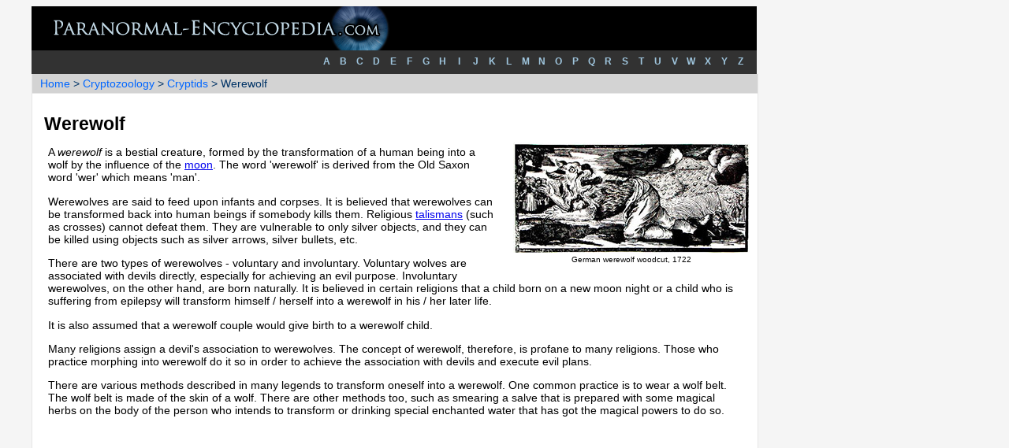

--- FILE ---
content_type: text/html
request_url: https://paranormal-encyclopedia.com/w/werewolf/
body_size: 1763
content:
<!doctype html>  
<head>
<head>
<meta http-equiv="Content-Type" content="text/html; charset=iso-8859-1">
<link href="/include/styles.css" rel="stylesheet" type="text/css">
<link rel="shortcut icon" type="image/png" href="/favicon.ico">
<script type="text/javascript" src="/include/script.js"></script>
<title>Werewolf</title>
<meta name="Description" content="Werewolf" />
<meta name="keywords" content="werewolf" />
</head>

<body>

<div style="margin:0px auto 0px auto;max-width:1200px;">
<!-- Header -->
<div id="header" style="height:56px;overflow:hidden;">
<div id="header-logo" style="overflow:hidden;margin-top:-17px;">
<a href="/"><img src="/images/header.gif" alt="Paranormal Encyclopedia" width="450" height="95" /></a></div>
</div>
<div id="azbox">
<div style="float:right;">
<a href="/a/" class="az">A</a>
<a href="/b/" class="az">B</a>
<a href="/c/" class="az">C</a>
<a href="/d/" class="az">D</a>
<a href="/e/" class="az">E</a>
<a href="/f/" class="az">F</a>
<a href="/g/" class="az">G</a>
<a href="/h/" class="az">H</a>
<a href="/i/" class="az">I</a>
<a href="/j/" class="az">J</a>
<a href="/k/" class="az">K</a>
<a href="/l/" class="az">L</a>
<a href="/m/" class="az">M</a>
<a href="/n/" class="az">N</a>
<a href="/o/" class="az">O</a>
<a href="/p/" class="az">P</a>
<a href="/q/" class="az">Q</a>
<a href="/r/" class="az">R</a>
<a href="/s/" class="az">S</a>
<a href="/t/" class="az">T</a>
<a href="/u/" class="az">U</a>
<a href="/v/" class="az">V</a>
<a href="/w/" class="az">W</a>
<a href="/x/" class="az">X</a>
<a href="/y/" class="az">Y</a>
<a href="/z/" class="az">Z</a>
</div></div>
<!-- / Header -->

<div class="bc">
<div class="bcsearch">
<!--<form action="http://www.paranormal-encyclopedia.com/home/search.html" id="cse-search-box">
  <div>
    <input type="hidden" name="cx" value="partner-pub-9498124618136592:9618518816" />
    <input type="hidden" name="cof" value="FORID:10" />
    <input type="hidden" name="ie" value="UTF-8" />
    <input type="text" name="q" size="22" />
    <input type="submit" name="sa" value="Search" />
  </div>
</form>
<script type="text/javascript" src="https://www.google.com/coop/cse/brand?form=cse-search-box&amp;lang=en"></script>-->
</div>
<div class="bclinks"><a href="/">Home</a> &gt; <a href="/c/cryptozoology/">Cryptozoology</a> &gt; <a href="/c/cryptid/">Cryptids</a> &gt; Werewolf</div>
</div>

<div class="content">
<h1>Werewolf</h1>

<div class="image" style="width:300px;float:right;margin: 0px 0px 20px 25px;">
<div class="imgp" style="width:300px;height:140px;margin: 0px 0px 3px 0px;"><img src="images/werewolf_300x160.jpg" alt="Werewolf" title="Werewolf" width="300" height="160" /></div>
German werewolf woodcut, 1722
</div>

<p>A <i>werewolf</i> is a bestial creature, formed by the transformation of a human being into a wolf by the influence of the <a href="../../m/moon/">moon</a>. The word 'werewolf' is derived from the Old Saxon word 'wer' which means 'man'.</p>
<p>Werewolves are said to feed upon infants and corpses. It is believed that werewolves can be transformed back into human beings if somebody kills them. Religious <a href="../../t/talisman/">talismans</a> (such as crosses) cannot defeat them. They are vulnerable to only silver objects, and they can be killed using objects such as silver arrows, silver bullets, etc.</p>
<p>There are two types of werewolves - voluntary and involuntary. Voluntary wolves are associated with devils directly, especially for achieving an evil purpose. Involuntary werewolves, on the other hand, are born naturally. It is believed in certain religions that a child born on a new moon night or a child who is suffering from epilepsy will transform himself / herself into a werewolf in his / her later life.</p>
<p>It is also assumed that a werewolf couple would give birth to a werewolf child.</p>
<p>Many religions assign a devil's association to werewolves. The concept of werewolf, therefore, is profane to many religions. Those who practice morphing into werewolf do it so in order to achieve the association with devils and execute evil plans.</p>
<p>There are various methods described in many legends to transform oneself into a werewolf. One common practice is to wear a wolf belt. The wolf belt is made of the skin of a wolf. There are other methods too, such as smearing a salve that is prepared with some magical herbs on the body of the person who intends to transform or drinking special enchanted water that has got the magical powers to do so.</p>
</div>

<div class="adsense-footer">
<script async src="https://pagead2.googlesyndication.com/pagead/js/adsbygoogle.js"></script>
<!-- Responsive_Horizontal -->
<ins class="adsbygoogle"
     style="display:block"
     data-ad-client="ca-pub-9498124618136592"
     data-ad-slot="1534413062"
     data-ad-format="auto"
     data-full-width-responsive="true"></ins>
<script>
     (adsbygoogle = window.adsbygoogle || []).push({});
</script>
</div>

<div class="footer">
&copy; Paranormal-Encyclopedia.com<br />
<a href="/home/">About</a> - <a href="/home/terms.html">Terms</a>

<!-- SiteSearch Google -->
<!--<div style="margin:5px auto 0px auto;">
<form action="http://www.paranormal-encyclopedia.com/home/search.html" id="cse-search-box2">
  <div>
    <input type="hidden" name="cx" value="partner-pub-9498124618136592:28rc8h-umsx" />
    <input type="hidden" name="cof" value="FORID:9" />
    <input type="text" name="q" size="20" />
    <input type="submit" name="sa" value="Search" />
  </div>
</form>
<script type="text/javascript" src="http://www.google.com/coop/cse/brand?form=cse-search-box&amp;lang=en"></script>
</div>-->
<!-- / SiteSearch Google -->

</div>
</div>

</body>
</html>


--- FILE ---
content_type: text/html; charset=utf-8
request_url: https://www.google.com/recaptcha/api2/aframe
body_size: 266
content:
<!DOCTYPE HTML><html><head><meta http-equiv="content-type" content="text/html; charset=UTF-8"></head><body><script nonce="Hgu85nmuyJDaxIhVvMHdWA">/** Anti-fraud and anti-abuse applications only. See google.com/recaptcha */ try{var clients={'sodar':'https://pagead2.googlesyndication.com/pagead/sodar?'};window.addEventListener("message",function(a){try{if(a.source===window.parent){var b=JSON.parse(a.data);var c=clients[b['id']];if(c){var d=document.createElement('img');d.src=c+b['params']+'&rc='+(localStorage.getItem("rc::a")?sessionStorage.getItem("rc::b"):"");window.document.body.appendChild(d);sessionStorage.setItem("rc::e",parseInt(sessionStorage.getItem("rc::e")||0)+1);localStorage.setItem("rc::h",'1768696255129');}}}catch(b){}});window.parent.postMessage("_grecaptcha_ready", "*");}catch(b){}</script></body></html>

--- FILE ---
content_type: text/css
request_url: https://paranormal-encyclopedia.com/include/styles.css
body_size: 1395
content:
html {overflow-y: scroll;}
body {
	background-color: #F5F5F5;
	font-family: Arial, Helvetica, sans-serif;
	font-size: 1em;
}
h1 {
	font-size: 1.6em;
	margin:20px 0px 10px 5px;
}
h2 {
	font-size: 1.2em;
	margin-left: 10px;
}
h3 {
	font-size: 1.1em;
	margin-left: 10px;
}
p {
	margin-left: 10px;
	margin-right: 20px;
	}
a:hover {
	color:#FF0000;
}
/* Header */
div#header {
    width:90%;
    min-width:200px;
    max-width:900px;
	height: 100px;
	color: #ffffff;
	margin: 0px;
	text-align: left;
	padding: 0px 10px 0px 10px;
	background-color: #000000;
}
div#header-logo {
	height: 95px;
	margin: 0px;
	padding: 0px;
	}
div#adsense-header {
	/*background-image: url(/images/header-160x95.gif);*/
	width: 160px;
	height: 95px;
	float: right;
	margin: 0px;
	padding: 5px 0px 0px 0px;
}
div#azbox {
	clear:both;
	width:90%;
    min-width:200px;
    max-width:900px;
	text-align: center;
	background-color: #323232;
	margin: 0px;
	padding: 2px 10px 2px 10px;
	height: 26px;
}
/*.navindex { float: left; width: 42px; font-size: 11px; font-weight: normal; padding: 5px 0px 7px 0px; color: #9fc5dd; background-color: #323232; text-decoration: none; }*/
a.az { float: left; width: 21px; font-size: 12px; font-weight: bold; padding: 5px 0px 7px 0px; color: #9fc5dd; background-color: #323232; text-decoration: none; }
a.az:hover { background-color: #43535d; text-decoration: none; }
a.az:visited { background-color: #323232; text-decoration: none; }
a.az:visited:hover { background-color: #43535d; text-decoration: none; }
a.azon { float: left; width: 21px; font-size: 12px; font-weight: bold; padding: 5px 0px 7px 0px; color: #CCCCCC; background-color: #35444D; text-decoration: none; }
a.azon:hover { background-color: #43535d; }
a.azon:visited:hover { background-color: #43535d; }
/*a.home { float: left; width: 42px; font-size: 11px; font-weight: bold; padding: 5px 0px 7px 0px; color: #9fc5dd; background-color: #323232; text-decoration: none; }
a.home:hover { background-color: #43535d; text-decoration: none; }
a.home:visited { background-color: #323232; text-decoration: none; }
a.home:visited:hover { background-color: #43535d; text-decoration: none; }*/
/* Page */
.bc {
	width:90%;
    min-width:200px;
    max-width:900px;
	border-left:1px solid #E6E6E6;
	border-right:1px solid #E6E6E6;
	font-size: 0.9em;
	color:#003366;
	text-decoration: none;
	text-align: left;
	margin: 0;
	padding:4px 10px 4px 10px;
	background-color:#d3d3d3;/*FCFCFC*/
	/*float: left;*/
}
.bc a { color:#0066FF; text-decoration: none;}
.bc a:hover { color:#FF0000; text-decoration: none; }
.bc a:visited:hover { color:#FF0000; text-decoration: none; }
.content {
    width:90%;
    min-width:200px;
    max-width:900px;
	border-top:1px solid #E6E6E6;
	border-left:1px solid #E6E6E6;
	border-right:1px solid #E6E6E6;
    margin:0px;
	padding:5px 10px 20px 10px;
	background-color:#ffffff;
	text-align: left;
	font-size:0.9em;
}
.pindent1 {
	margin-left: 30px;
	margin-right: 50px;
	font-style:italic;
}
.image {
	font-size:0.7em;
	text-align:center;
}
/* Removes link underline for images */
a img { border:none; }
a.noul img { display: block; }
.imgp {
	overflow:hidden;
	margin:0px;
	padding:0px;
}
.defholder {
	background-color:#F5F5F5;
	padding: 5px;
	margin: 0px 10px 25px 10px;
	font-size:0.9em;
}
.def {
	padding: 3px;
	margin: 0px;
}
.ety {
	padding: 3px;
	margin: 6px 0px 0px 0px;
	/*font-size:0.9em;*/
}
.hilight {
	border:1px solid #E6E6E6;
	background-color:#FFFFEA;
	padding: 4px;
}
.sidebar {
	border:#999999 1px solid;
	font-size: 0.9em;
	background-color:#F0F0F0;
	margin:0px 30px 20px 10px;
	padding:8px;
}
.sidebar p {
	margin:0px;
	padding:0px;
}
.sidebar_right {
	float:right;
	border:#999999 1px solid;
	font-size: 0.9em;
	background-color:#F3F3F3;
	margin:0px 0px 20px 40px;
	padding:8px;
}
.sidebar_right p {
	margin:0px;
	padding:0px;
}
.editlink {
	color:#0066FF;
	text-decoration: none;
	text-align: right;
	vertical-align:baseline;
	padding: 0px;
	margin: 0px;
	display: inline;
}
a[rel~="external"] {
	padding: 0 15px 0 0;
	margin-right: 2px;
	background: url(/images/icons/external-link.gif) no-repeat right center;
}
.extlinkimg {
	position:relative;
	vertical-align:text-top;
	padding:2px 0px 0px 2px;
}
.footnotelink {
	font-size:0.5em;
	position:relative;
	bottom: 0.7em;
	padding:0px 0px 0px 2px;
}
.entry {
	font-weight: bold;
	color: #003399;
	text-decoration: underline;
}
.entry:hover {
	color:#FF0000;
	/*text-decoration: underline;*/
}
.entry2 {
	font-weight: bold;
	color: #003399;
	text-decoration: none;
}
.entry_im {
	margin: 0px 0px 2px 15px;
}

/* Links section (below main article) */
.related {
	padding:5px 0px 10px 10px;
	margin:20px 0px 20px 0px;
	font-size:0.9em;
	line-height:20px;
}
.relatedh1 {
	font-weight:bold;
}

div#bookmarks {
	padding:0;
	margin:15px 0px 20px 10px;
	font-size:0.9em;
	font-weight:bold;
}
.bm_ico {
	margin:5px 5px 0px 5px;
}

/* Resources */
.resources {
	padding:10px 0px 0px 0px;
	border-top:#CCCCCC 1px dashed;
	font-size: 0.9em;
}
.rh1 {
	font-weight:bold;
	margin:0px 0px 4px 0px;
}
.rp {
	font-size: 0.9em;
	line-height:1.3em;
	font-style:italic;
	margin:0px 0px 13px 0px;
	padding:0px 0px 0px 20px;
}
/*.rlist {
	font-size: 0.9em;
	line-height:1.3em;
	margin:0px 0px 13px 0px;
	padding:0px 0px 0px 20px;
}
.rlist li {
	font-style:italic;
}*/

/* Further Study */
.fs {
	padding:0px 0px 10px 0px;
	border-top:#CCCCCC 1px dashed;
	font-size: 0.9em;
}
.fsh1 {
	padding:0px;
	margin:10px 0px 0px 10px;
	font-weight: bold;
}
.fsul {
	/*padding:0px 0px 0px 0px;*/
	line-height: 1.8em;
	font-weight: normal;
	font-style: italic;
	list-style:none;
}
.fscontent {
	font-style: normal;
	line-height: 1.3em;
	list-style:none;
}

.adsense-middle {
    /*width:728px;
	text-align:center;*/
	margin: 18px 0px 15px 0px;
	padding: 15px 0px 0px 0px;
	background-color: #ffffff;
	/*border-top:#EEEEEE 1px dashed;*/
}
	
/* Footer */
.adsense-footer {
    width:90%;
    min-width:200px;
    max-width:900px;
	margin: 0;
	padding: 20px 10px 10px 10px;
	background-color: #ffffff;
	border-left:1px solid #E6E6E6;
	border-right:1px solid #E6E6E6;
}
.footer {
    width:90%;
    min-width:200px;
    max-width:900px;
	color: #333333;
	margin: 0;
	text-align: center;
	font-size: 0.6em;
	padding: 10px 10px 30px 10px;
	background-color: #ffffff;
	border-right:1px solid #E6E6E6;
	border-left:1px solid #E6E6E6;
	border-bottom:1px solid #E6E6E6;
}
.footnote {
	padding:10px 0px 5px 0px;
	border-top:#CCCCCC 1px dashed;
	font-size: 0.8em;
}

--- FILE ---
content_type: text/javascript
request_url: https://paranormal-encyclopedia.com/include/script.js
body_size: 42
content:
function editlink() {
	pageURL = this.location;
	contactURL = "/home/contribute/edit.html?eu=" + pageURL;
	document.write('<a href="'+contactURL+'">Edit this page</a>');
}